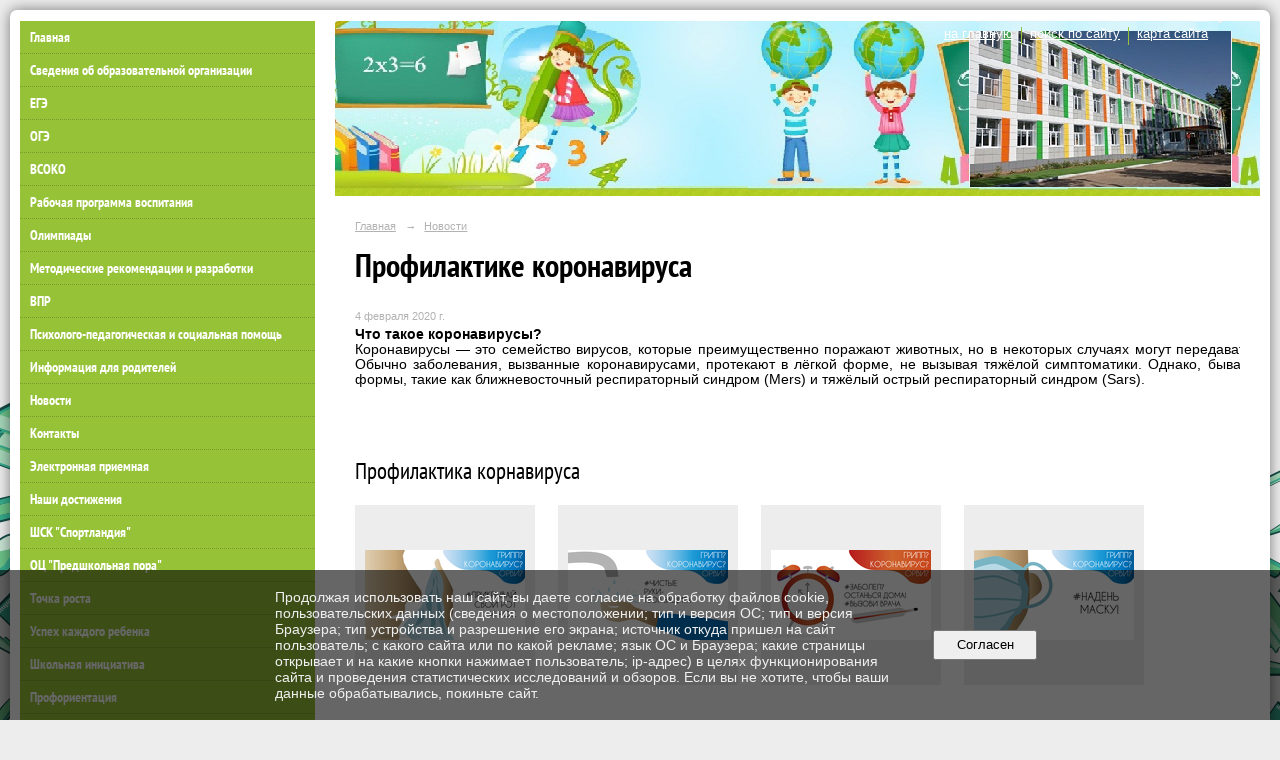

--- FILE ---
content_type: text/html; charset=utf-8
request_url: https://vsosh01.ru/news/7066.html
body_size: 7606
content:
<!DOCTYPE html>
<html>
<head>
  <title>Весьегонская средняя общеобразовательная школа. Профилактике коронавируса</title>
   <meta http-equiv="Content-Type" content="text/html; charset=utf-8" />

  <meta name="keywords" content=""/>
  <meta name="description" content=""/>
  <meta name="copyright" content="Powered by Nubex"/>

   <link rel="canonical" href="https://vsosh01.ru/news/7066.html" />


  <meta property="og:type" content="article"/>
  <meta property="og:title" content="Профилактике коронавируса"/>
  <meta property="og:description" content="Что такое коронавирусы?
Коронавирусы &mdash; это семейство вирусов, которые преимущественно поражают животных, но в некоторых случаях могут передаваться человеку. Обычно заболевания, вызванные коронавирусами, протекают в лёгкой форме, не вызывая тяжёлой симптоматики. Однако, бывают и тяжёлые формы, такие как ближневосточный респираторный синдром (Mers) и тяжёлый острый респираторный синдром (Sars)."/>
  <meta property="og:url" content="http://vsosh01.ru/news/7066.html?updated=202002041603"/>
  <meta property="og:image" content="http://vsosh01.ruhttps://r1.nubex.ru/s3902-a4e/1417728372_fit-in~160x160__f1201_63.jpg?updated=202002041603"/>



<link href="https://static.nubex.ru/current/plain/_build/build_fluid.css?mtime=1766067391" type="text/css" rel="stylesheet" media="all"/>
<link href="/_data/css/styles_other.css?mtime=1769126240" type="text/css" rel="stylesheet" media="all"/>

<!--[if lt IE 9]>
<link href="/_data/css/styles_ie.css?mtime=1769128159" type="text/css" rel="stylesheet" media="all"/>
<![endif]-->




</head>

    

<body class="cntSizeMiddle  fluid  site-theme-unsaved font_size_big c12 l7 bg_lib_bg200 "
 data-hash="028805897adffa3ae68b6994028c24f7">

    




<div class="container container_12  containerWide">
        <div class="row">
    <div class="grid_12">
        
    <div  data-readable="1"  class="serviceMenu  serviceMenuAlignRight clearfix">
        <div class="serviceMenuContainer">

                        <ul class="serviceMenuNav pullRight">
                                    <li >
                        <a id="service_menu_top_first_page"
                           href="/"
                           >на главную</a>
                                            </li>
                                    <li >
                        <a id="service_menu_top_search"
                           href="/search/"
                           >поиск по сайту</a>
                                            </li>
                                    <li >
                        <a id="service_menu_top_map"
                           href="/map/"
                           >карта сайта</a>
                                            </li>
                            </ul>

            
        </div>
    </div>

	</div>
    </div>
    
            <div class="row">
            <div class="grid_3">
                        
  <div  data-readable="2"  class="widget_mainmenu_column widget_mainmenu_column_5766">
     

<nav  class="mainMenuVertical menuExpandCurrent mainMenuStyleS1 mainMenuPullDown clearfix">

  <ul>

    <li class="item first">
        <a href="/4842/">Главная</a>
                
     </li>

    <li class="item hasChildren">
        <a href="/sveden/">Сведения об образовательной организации</a>
                            <ul class="mainMenuDropDown">
                <li><a href="/sveden/common/">Основные сведения</a></li>
                <li><a href="/sveden/struct/">Структура и органы управления образовательной организацией</a></li>
                <li><a href="/sveden/document/">Документы</a></li>
                <li><a href="/sveden/education/">Образование</a></li>
                <li><a href="/sveden/managers/">Руководство</a></li>
                <li><a href="/sveden/employees/">Педагогический состав</a></li>
                <li><a href="/sveden/objects/">Материально-техническое обеспечение и оснащенность образовательного процесса. Доступная среда</a></li>
                <li><a href="/sveden/paid_edu/">Платные образовательные услуги</a></li>
                <li><a href="/sveden/budget/">Финансово-хозяйственная деятельность</a></li>
                <li><a href="/sveden/vacant/">Вакантные места для приема (перевода) обучающихся</a></li>
                <li><a href="/sveden/grants/">Стипендии и меры поддержки обучающихся</a></li>
                <li><a href="/sveden/inter/">Международное сотрудничество</a></li>
                <li><a href="/sveden/catering/">Организация питания в образовательной организации</a></li>
                <li><a href="/sveden/eduStandarts/">Образовательные стандарты и требования</a></li>
                            </ul>
        
     </li>

    <li class="item hasChildren">
        <a href="/22620/">ЕГЭ</a>
                            <ul class="mainMenuDropDown">
                <li><a href="/22620/22622/">Все о ЕГЭ</a></li>
                <li><a href="/22620/22625/">Подготовка к ЕГЭ</a></li>
                            </ul>
        
     </li>

    <li class="item hasChildren">
        <a href="/oge/">ОГЭ</a>
                            <ul class="mainMenuDropDown">
                <li><a href="/oge/27159/">Горячие линии</a></li>
                <li><a href="/oge/27161/">Официальный информационный портал государственной итоговой аттестации</a></li>
                <li><a href="/oge/27163/">Федеральные документы</a></li>
                <li><a href="/oge/27165/">Эксперимент по расширению доступности среднего профессионального образования</a></li>
                <li><a href="/oge/27167/">Приказ Министерства просвещения Российской Федерации, Федеральной службы по надзору в сфере образования и науки от 07.11.2025 № 800/1906 "Об утверждении единого расписания и продолжительности проведения государственного выпускного экзамена по образователь</a></li>
                <li><a href="/oge/27169/">Приказ Минпросвещения России, Рособрнадзора № 799/1905 от 07.11.2025 г. «Об утверждении единого расписания и продолжительности проведения основного государственного экзамена по каждому учебному предмету, требований к использованию средств обучения и воспи</a></li>
                <li><a href="/oge/27171/">Региональные документы</a></li>
                <li><a href="/oge/27173/">Информация об итоговом собеседовании</a></li>
                <li><a href="/oge/27175/">Материалы для подготовки к основному государственному экзамену (ОГЭ)</a></li>
                            </ul>
        
     </li>

    <li class="item">
        <a href="/6853/">ВСОКО</a>
                
     </li>

    <li class="item">
        <a href="/8954/">Рабочая программа воспитания</a>
                
     </li>

    <li class="item">
        <a href="/olimpiadi/">Олимпиады</a>
                
     </li>

    <li class="item">
        <a href="/met_mat/">Методические рекомендации и разработки</a>
                
     </li>

    <li class="item">
        <a href="/8347/">ВПР</a>
                
     </li>

    <li class="item">
        <a href="/psih_i_soc_pomosh/">Психолого-педагогическая и социальная помощь</a>
                
     </li>

    <li class="item">
        <a href="/roditelyam/">Информация для родителей</a>
                
     </li>

    <li class="item current">
        <a href="/news/" class="current">Новости</a>
                
     </li>

    <li class="item">
        <a href="/contacts/">Контакты</a>
                
     </li>

    <li class="item">
        <a href="/priyomnaya/">Электронная приемная</a>
                
     </li>

    <li class="item">
        <a href="/nashi_dostizheniya/">Наши достижения</a>
                
     </li>

    <li class="item">
        <a href="/sportlandia/">ШСК "Спортландия"</a>
                
     </li>

    <li class="item hasChildren">
        <a href="/predshkolnaya_pora/">ОЦ "Предшкольная пора"</a>
                            <ul class="mainMenuDropDown">
                <li><a href="/predshkolnaya_pora/18588/">Читаем вместе</a></li>
                            </ul>
        
     </li>

    <li class="item hasChildren">
        <a href="/8942/">Точка роста</a>
                            <ul class="mainMenuDropDown">
                <li><a href="/8942/18263/">Общая информация о центре "Точка роста"</a></li>
                <li><a href="/8942/18267/">Документы</a></li>
                <li><a href="/8942/18280/">Образовательные программы</a></li>
                <li><a href="/8942/18301/">Педагоги</a></li>
                <li><a href="/8942/18305/">Материально-техническая база</a></li>
                <li><a href="/8942/18307/">Режим занятий</a></li>
                <li><a href="/8942/15821/">Мероприятия</a></li>
                <li><a href="/8942/18313/">Дополнительная информация</a></li>
                <li><a href="/8942/18315/">Обратная связь</a></li>
                <li><a href="/8942/18317/">Галерея</a></li>
                            </ul>
        
     </li>

    <li class="item">
        <a href="/8934/">Успех каждого ребенка</a>
                
     </li>

    <li class="item">
        <a href="/9886/">Школьная инициатива</a>
                
     </li>

    <li class="item">
        <a href="/10529/">Профориентация</a>
                
     </li>

    <li class="item">
        <a href="/11111/">Школьный театр</a>
                
     </li>

    <li class="item">
        <a href="/17258/">Школьный музей</a>
                
     </li>

    <li class="item">
        <a href="/11114/">Работа с одаренными	 и высокомотивированными обучающимися</a>
                
     </li>

    <li class="item">
        <a href="/10644/">Организация летнего отдыха детей</a>
                
     </li>

    <li class="item">
        <a href="/6939/">Информационная безопасность</a>
                
     </li>

    <li class="item">
        <a href="/8010/">Профилактика вирусных заболеваний</a>
                
     </li>

    <li class="item">
        <a href="/6333/">Безопасность на водоемах Дорожно-транспортная   противопожарная безопасность</a>
                
     </li>

    <li class="item">
        <a href="/18247/">ФООП</a>
                
     </li>

    <li class="item">
        <a href="/22739/">Независимая оценка качества образования</a>
                
     </li>

    <li class="item hasChildren">
        <a href="/25883/">Год защитника Отечества 2025</a>
                            <ul class="mainMenuDropDown">
                <li><a href="/25883/25892/">Реализация проекта "Создали для и вопреки..." Боевой листок, посвященный 80-летию Победы в Великой Отечественной войне.</a></li>
                <li><a href="/25883/25904/">Реализации РАДИОПРОЕКТА «Симфония ПОБЕДЫ»</a></li>
                <li><a href="/25883/25906/">Реализация ПРОЕКТА по выпуску стенгазет «ПроПОБЕДУ»</a></li>
                            </ul>
        
     </li>

    <li class="item">
        <a href="/22908/">Горячие линии</a>
                
     </li>

    <li class="item">
        <a href="/24627/">Баннеры</a>
                
     </li>

    <li class="item">
        <a href="/23825/">Антикоррупционная деятельность</a>
                
     </li>

    <li class="item hasChildren">
        <a href="/25955/">Сведения об организации отдыха детей и их оздоровлении</a>
                            <ul class="mainMenuDropDown">
                <li><a href="/25955/26021/">Основные сведения</a></li>
                <li><a href="/25955/26023/">Стркуктура и органы управления Организацией</a></li>
                <li><a href="/25955/26025/">Документы</a></li>
                <li><a href="/25955/26032/">Деятельность</a></li>
                <li><a href="/25955/26035/">Руководство. Педагогический и вожатский состав</a></li>
                <li><a href="/25955/26042/">Материально-техническое обеспечение и оснащенность Организации</a></li>
                <li><a href="/25955/26048/">Услуги, в том числе платные, предоставляемые Организацией</a></li>
                <li><a href="/25955/26053/">Доступная среда</a></li>
                <li><a href="/25955/26462/">Организация питания</a></li>
                            </ul>
        
     </li>

    <li class="item">
        <a href="/26655/">Обучение детей с ОВЗ</a>
                
     </li>

    <li class="item">
        <a href="/27109/">Отряд  ЮИД "Светофор"</a>
                
     </li>

    <li class="item hasChildren last">
        <a href="/anti-corruption/">Противодействие коррупции</a>
                            <ul class="mainMenuDropDown">
                <li><a href="/anti-corruption/regulatory_acts/">Нормативные правовые и иные акты в сфере противодействия коррупции</a></li>
                <li><a href="/anti-corruption/expertise/">Антикоррупционная экспертиза</a></li>
                <li><a href="/anti-corruption/methodological_materials/">Методические материалы</a></li>
                <li><a href="/anti-corruption/document_forms/">Формы документов, связанные с противодействием коррупции, для заполнения</a></li>
                <li><a href="/anti-corruption/income_information/">Сведения о доходах, расходах, об имуществе и обязательствах имущественного характера</a></li>
                <li><a href="/anti-corruption/commission/">Комиссия по соблюдению требований к служебному поведению и урегулированию конфликта интересов</a></li>
                <li><a href="/anti-corruption/feedback_corruption/">Обратная связь для сообщений о фактах коррупции</a></li>
                            </ul>
        
     </li>
</ul>

</nav>
  </div>
  <div  data-readable="3"  class="widget_submenu_column widget_submenu_column_4567">
  
        



  </div>
  <div  data-readable="4"  class="widget_search_column widget_search_column_4509">
  
    
    <div class="wgSearchPrew wgClose">

      <form action="/search/" method="get" class="formPlain clearfix">
        <div class="input">
      <input type="text" name="query" class="formControl sm" id="textGray" value="Поиск по сайту" onfocus="this.id = 'textBlack'; if (this.value == 'Поиск по сайту') this.value = ''" onblur=" this.id = 'textGray'; if (this.value == '') this.value = 'Поиск по сайту'" />
  </div>
        <div class="button">
          <button class="btn btn-primary btn-sm " type="submit" name="" value=""></button>
  </div>
</form>    
    </div>


  </div>
  <div  data-readable="5"  class="widget_address_column widget_address_column_5384">
  
    
    <div class="wgFirmattributes wgOpen" itemscope itemtype="http://schema.org/Organization">
                    <p><strong><span itemprop="name">МБОУ "Весьегонская СОШ"</span></strong></p>

        
                    <p><span itemprop="address" > 171720 Тверская область г.Весьегонск, ул. Южная, д 24-а , ул. Тихонова, д. 4</span></p>

        
                    <p><strong>Телефон</strong></p>


                            <p><strong></strong><span itemprop="telephone" > (8-48264)2-14-70; (8-48264) 2-10-79</span></p>

            

            
            
                    
                
                                <p><strong>Эл. почта</strong><span itemprop="email" >                 <a href="mailto:vesegonsk.sosh@tvershkola.ru">vesegonsk.sosh@tvershkola.ru</a>
            </span></p>

                
</div>



  </div>
  <div  class="widget_banner_column widget_banner_column_7178">
  
    
    <div class="wgNoticeBlock wgOpen">
     
                    
<div class="image">
            <a href="https://4609852.redirect.appmetrica.yandex.com?appmetrica_tracking_id=1182488767957576876&referrer=reattribution%3D1 " target="_blank"><img src="https://r1.nubex.ru/s3902-a4e/93efcc3d6f_fit-in~295x0__f5693_ab.png" width="295" height="295" alt="" /></a>
    </div>

<div class="title">
    <a href="https://4609852.redirect.appmetrica.yandex.com?appmetrica_tracking_id=1182488767957576876&referrer=reattribution%3D1 "  target="_blank"  ></a>
</div>

            
                    
<div class="image">
            <a href="https://www.gosuslugi.ru/600426/1/form" target="_blank"><img src="https://r1.nubex.ru/s3902-a4e/a10d28d807_fit-in~295x0__f3331_0e.png" width="295" height="145" alt="" /></a>
    </div>

<div class="title">
    <a href="https://www.gosuslugi.ru/600426/1/form"  target="_blank"  ></a>
</div>

            
                    
<div class="image">
            <img src="https://r1.nubex.ru/s3902-a4e/a73179232a_fit-in~295x0__f1716_af.jpg" width="295" height="208" alt="" />
    </div>

<div class="title">
    
</div>

            
                    
<div class="image">
            <a href="https://www.fond-detyam.ru/detskiy-telefon-doveriya/" target="_blank"><img src="https://r1.nubex.ru/s3902-a4e/618b6d9669_fit-in~295x0__f3590_3b.jpg" width="295" height="166" alt="" /></a>
    </div>

<div class="title">
    <a href="https://www.fond-detyam.ru/detskiy-telefon-doveriya/"  target="_blank"  ></a>
</div>

            
                    
<div class="image">
            <a href="https://vsosh01.ru/news/23212.html" ><img src="https://r1.nubex.ru/s3902-a4e/ba3a1c7ae7_fit-in~295x0__f4286_e3.jpg" width="295" height="260" alt="" /></a>
    </div>

<div class="title">
    <a href="https://vsosh01.ru/news/23212.html"    ></a>
</div>

            
                    
<div class="image">
            <a href="https://bus.gov.ru/qrcode/rate/424270" ><img src="https://r1.nubex.ru/s3902-a4e/f55d2a2c7c_fit-in~295x0__f5112_8d.jpg" width="295" height="234" alt="" /></a>
    </div>

<div class="title">
    <a href="https://bus.gov.ru/qrcode/rate/424270"    ></a>
</div>

            
                    
<div class="image">
            <a href="https://тверскаясемья.рф" ><img src="https://r1.nubex.ru/s3902-a4e/05239ff32c_fit-in~295x0__f5347_61.png" width="295" height="296" alt="Семейный помощник Тверской области" /></a>
    </div>

<div class="title">
    <a href="https://тверскаясемья.рф"    >Семейный помощник Тверской области</a>
</div>

            
        
    </div>
    
  </div>
    
            </div>
            <div class="grid_9">
                    
<header class="headerWrapper ">
    <div class="headerImage">
        <div class="logoAndInfoWrapper">
                    <div class="contactInfoPlace">
                <div class="text content">
                    <table border="0" cellpadding="20" cellspacing="0" style="width: 100%; font-family: Roboto Slab;">
	<tbody>
		<tr>
			<td style="text-align: right; font-size: 18px; line-height: 22px; vertical-align: bottom;">&nbsp;</td>
			<td style="font-size: 32px; line-height: 29px; vertical-align: bottom;">&nbsp;</td>
		</tr>
	</tbody>
</table>
                </div>
            </div>
        
                </div>

    </div>
</header>
                    <div class="grid_12  alpha omega columnWide siteContent">
                <div class="columnWidePadding">
                <div class="path">
                       <span><a href="/">Главная</a>
           <em>&rarr;</em></span>
                               <span><a href="/news/">Новости</a>
           </span>
                        </div>
                	<h1 >Профилактике коронавируса</h1>

            </div>
            <div class="newsDetail">
                <div class="columnWidePadding"  data-readable="6" >
                    <div class="datetime ">
    4&nbsp;февраля&nbsp;2020 г.
</div>                </div>

                                        <div class="cb cb-text cb-padding-side"
         style="padding-top: 0px; padding-bottom: 20px"
            data-readable="7" >
        <div class="content"  data-readable="8" ><div class="rightmain980" style="margin:0px; padding:0px; width:980px; text-align:start; -webkit-text-stroke-width:0px">
<div class="news-detail" style="margin:0px; padding:0px">
<p style="margin:0px 0px 10px; padding:3px 0px; text-align:justify"><strong>Что такое коронавирусы?</strong><br />
Коронавирусы &mdash; это семейство вирусов, которые преимущественно поражают животных, но в некоторых случаях могут передаваться человеку. Обычно заболевания, вызванные коронавирусами, протекают в лёгкой форме, не вызывая тяжёлой симптоматики. Однако, бывают и тяжёлые формы, такие как ближневосточный респираторный синдром (Mers) и тяжёлый острый респираторный синдром (Sars).</p>

<div class="rightmain980" style="margin:0px; padding:0px; width:980px; text-align:start; -webkit-text-stroke-width:0px">
<div class="news-detail" style="margin:0px; padding:0px">&nbsp;</div>
</div>
</div>
</div>
</div>
    </div>
    <div class="cb cb-gallery cb-padding-side"
         style="padding-top: 0px; padding-bottom: 20px"
            data-readable="9" >
            <h2 class="left">Профилактика корнавируса</h2>
        

    <div class="blockGallery " data-style="js_s7">

        
            <a href="https://r1.nubex.ru/s3902-a4e/1891cd6a53_fit-in~1280x800~filters:no_upscale()__f1197_b9.png" class="item" rel="gallery"  data-fancybox="gallery"  title="">
                <span class="container" style="                                                                                    padding:45px 10px 45px 10px;">
                    <span><img src="https://r1.nubex.ru/s3902-a4e/b6fc0585a2_fit-in~160x160__f1197_b9.png" width="160" height="90" border="0" alt="" /></span>
                </span>
                            </a>
        
            <a href="https://r1.nubex.ru/s3902-a4e/df00d2800f_fit-in~1280x800~filters:no_upscale()__f1198_fb.png" class="item" rel="gallery"  data-fancybox="gallery"  title="">
                <span class="container" style="                                                                                    padding:45px 10px 45px 10px;">
                    <span><img src="https://r1.nubex.ru/s3902-a4e/7e1a297778_fit-in~160x160__f1198_fb.png" width="160" height="90" border="0" alt="" /></span>
                </span>
                            </a>
        
            <a href="https://r1.nubex.ru/s3902-a4e/16c0785a19_fit-in~1280x800~filters:no_upscale()__f1199_df.png" class="item" rel="gallery"  data-fancybox="gallery"  title="">
                <span class="container" style="                                                                                    padding:45px 10px 45px 10px;">
                    <span><img src="https://r1.nubex.ru/s3902-a4e/cede4cfddd_fit-in~160x160__f1199_df.png" width="160" height="90" border="0" alt="" /></span>
                </span>
                            </a>
        
            <a href="https://r1.nubex.ru/s3902-a4e/09230cf968_fit-in~1280x800~filters:no_upscale()__f1200_ea.png" class="item" rel="gallery"  data-fancybox="gallery"  title="">
                <span class="container" style="                                                                                    padding:45px 10px 45px 10px;">
                    <span><img src="https://r1.nubex.ru/s3902-a4e/0835263dbf_fit-in~160x160__f1200_ea.png" width="160" height="90" border="0" alt="" /></span>
                </span>
                            </a>
        
    </div>

    </div>
                
                
                
                
            </div>
        </div>
            </div>
        </div>
    
        <div class="row">
        <div class="grid_12">
            <footer class="footer">
	<div class="container clearfix"  data-readable="10" >
		<div class="copyright">
        <p>муниципальное бюджетное общеобразовательное учреждение &quot;Весьегонская средняя общеобразовательная школа&quot;</p>

                    <div class="core">
                            &copy; Конструктор&nbsp;сайтов&nbsp;<a href="http://nubex.ru?utm_source=copyright" target="_blank">Nubex.ru</a>
                        </div>
        		</div>
		<div class="counters">
            
		</div>
		<div class="clear">&nbsp;</div>
	</div>
</footer>
        </div>
        </div>
    
</div>

    



<script type="text/javascript" src="https://static.nubex.ru/current/plain/_build/build.min.js?mtime=1766067391"></script>



    <div id="agreedBanner" style="display: block; width: 100%; position: fixed; left:0; bottom: 0; z-index: 10000; background-color: rgba(0,0,0,0.6); color: #EFEFEF; margin: 0; padding: 1rem; font-size: 14px; font-family: Arial, sans-serif;">
        <form action="/agreed/" method="post">
        <table style="width: 100%">
            <tr>
                <td style="width: 20%;"></td>
                <td>
                    Продолжая использовать наш сайт, вы даете согласие на обработку файлов cookie, пользовательских данных (сведения о местоположении; тип и версия ОС; тип и версия Браузера; тип устройства и разрешение его экрана; источник откуда пришел на сайт пользователь; с какого сайта или по какой рекламе; язык ОС и Браузера; какие страницы открывает и на какие кнопки нажимает пользователь; ip-адрес) в целях функционирования сайта и проведения статистических исследований и обзоров. Если вы не хотите, чтобы ваши данные обрабатывались, покиньте сайт.
                </td>
                <td style="width: 10%; text-align: right;">
                    <button id="agreedBtn" type="submit" style="padding:0.4em 1em;">&nbsp;&nbsp;Согласен&nbsp;&nbsp;</button>
                </td>
                <td style="width: 20%;"></td>
            </tr>
        </table>
        </form>
    </div>
    <script>
        $(document).ready(function() {
            $('#agreedBtn').bind('click', (e) => {
                    jQuery.ajax('/agreed/');
                    $('#agreedBanner').hide();
                    e.preventDefault();
            });
        })
    </script>
</body>
</html>


--- FILE ---
content_type: text/css
request_url: https://static.nubex.ru/current/plain/fonts/ptsansnar/index.css?date=2025032401
body_size: 1185
content:
/* cyrillic */
@font-face {
  font-family: "PT Sans Narrow";
  font-style: normal;
  font-weight: 400;
  font-display: swap;
  src: url("./PT-Sans-Narrow-cyrillic-normal-400.woff2") format("woff2");
  unicode-range: U+0301, U+0400-045F, U+0490-0491, U+04B0-04B1, U+2116;
}
/* latin */
@font-face {
  font-family: "PT Sans Narrow";
  font-style: normal;
  font-weight: 400;
  font-display: swap;
  src: url("./PT-Sans-Narrow-latin-normal-400.woff2") format("woff2");
  unicode-range: U+0000-00FF, U+0131, U+0152-0153, U+02BB-02BC, U+02C6, U+02DA,
    U+02DC, U+2000-206F, U+2074, U+20AC, U+2122, U+2191, U+2193, U+2212, U+2215,
    U+FEFF, U+FFFD;
}
/* cyrillic */
@font-face {
  font-family: "PT Sans Narrow";
  font-style: normal;
  font-weight: 700;
  font-display: swap;
  src: url("./PT-Sans-Narrow-cyrillic-normal-700.woff2") format("woff2");
  unicode-range: U+0301, U+0400-045F, U+0490-0491, U+04B0-04B1, U+2116;
}
/* latin */
@font-face {
  font-family: "PT Sans Narrow";
  font-style: normal;
  font-weight: 700;
  font-display: swap;
  src: url("./PT-Sans-Narrow-latin-normal-700.woff2") format("woff2");
  unicode-range: U+0000-00FF, U+0131, U+0152-0153, U+02BB-02BC, U+02C6, U+02DA,
    U+02DC, U+2000-206F, U+2074, U+20AC, U+2122, U+2191, U+2193, U+2212, U+2215,
    U+FEFF, U+FFFD;
}
